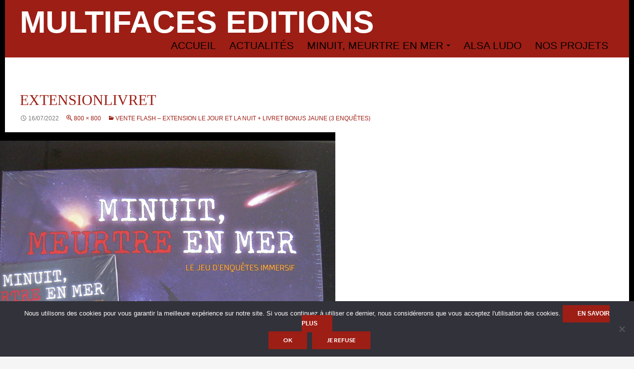

--- FILE ---
content_type: text/html; charset=UTF-8
request_url: https://www.multifaces-editions.com/?attachment_id=8402
body_size: 13521
content:
<!DOCTYPE html>
<!--[if IE 7]>
<html class="ie ie7" dir="ltr" lang="fr-FR" prefix="og: https://ogp.me/ns#">
<![endif]-->
<!--[if IE 8]>
<html class="ie ie8" dir="ltr" lang="fr-FR" prefix="og: https://ogp.me/ns#">
<![endif]-->
<!--[if !(IE 7) & !(IE 8)]><!-->
<html dir="ltr" lang="fr-FR" prefix="og: https://ogp.me/ns#">
<!--<![endif]-->
<head>
	<meta charset="UTF-8">
	<meta name="viewport" content="width=device-width, initial-scale=1.0">
	
	<link rel="profile" href="https://gmpg.org/xfn/11">
	<link rel="pingback" href="https://www.multifaces-editions.com/xmlrpc.php">
	<!--[if lt IE 9]>
	<script src="https://www.multifaces-editions.com/wp-content/themes/twentyfourteen/js/html5.js?ver=3.7.0"></script>
	<![endif]-->
		<style>img:is([sizes="auto" i], [sizes^="auto," i]) { contain-intrinsic-size: 3000px 1500px }</style>
	
		<!-- All in One SEO 4.9.3 - aioseo.com -->
		<title>EXtensionlivret | MULTIFACES EDITIONS</title>
	<meta name="robots" content="max-image-preview:large" />
	<meta name="author" content="Carole Schnitzler"/>
	<meta name="google-site-verification" content="52NKtuD5xMK9YRUfCBKn7y0FqUnzAUiQwOqLENf_l4Y" />
	<link rel="canonical" href="https://www.multifaces-editions.com/?attachment_id=8402" />
	<meta name="generator" content="All in One SEO (AIOSEO) 4.9.3" />
		<meta property="og:locale" content="fr_FR" />
		<meta property="og:site_name" content="MULTIFACES EDITIONS | Editeur de jeux de société" />
		<meta property="og:type" content="article" />
		<meta property="og:title" content="EXtensionlivret | MULTIFACES EDITIONS" />
		<meta property="og:url" content="https://www.multifaces-editions.com/?attachment_id=8402" />
		<meta property="article:published_time" content="2022-07-16T08:59:00+00:00" />
		<meta property="article:modified_time" content="2022-07-16T08:59:00+00:00" />
		<meta property="article:publisher" content="https://www.facebook.com/MultifacesEditions" />
		<meta name="twitter:card" content="summary" />
		<meta name="twitter:site" content="@Multifaces_Ed" />
		<meta name="twitter:title" content="EXtensionlivret | MULTIFACES EDITIONS" />
		<meta name="twitter:creator" content="@Multifaces_Ed" />
		<script type="application/ld+json" class="aioseo-schema">
			{"@context":"https:\/\/schema.org","@graph":[{"@type":"BreadcrumbList","@id":"https:\/\/www.multifaces-editions.com\/?attachment_id=8402#breadcrumblist","itemListElement":[{"@type":"ListItem","@id":"https:\/\/www.multifaces-editions.com#listItem","position":1,"name":"Accueil","item":"https:\/\/www.multifaces-editions.com","nextItem":{"@type":"ListItem","@id":"https:\/\/www.multifaces-editions.com\/?attachment_id=8402#listItem","name":"EXtensionlivret"}},{"@type":"ListItem","@id":"https:\/\/www.multifaces-editions.com\/?attachment_id=8402#listItem","position":2,"name":"EXtensionlivret","previousItem":{"@type":"ListItem","@id":"https:\/\/www.multifaces-editions.com#listItem","name":"Accueil"}}]},{"@type":"ItemPage","@id":"https:\/\/www.multifaces-editions.com\/?attachment_id=8402#itempage","url":"https:\/\/www.multifaces-editions.com\/?attachment_id=8402","name":"EXtensionlivret | MULTIFACES EDITIONS","inLanguage":"fr-FR","isPartOf":{"@id":"https:\/\/www.multifaces-editions.com\/#website"},"breadcrumb":{"@id":"https:\/\/www.multifaces-editions.com\/?attachment_id=8402#breadcrumblist"},"author":{"@id":"https:\/\/www.multifaces-editions.com\/author\/admin1\/#author"},"creator":{"@id":"https:\/\/www.multifaces-editions.com\/author\/admin1\/#author"},"datePublished":"2022-07-16T10:59:00+02:00","dateModified":"2022-07-16T10:59:00+02:00"},{"@type":"Organization","@id":"https:\/\/www.multifaces-editions.com\/#organization","name":"MULTIFACES EDITIONS","description":"Editeur de jeux de soci\u00e9t\u00e9","url":"https:\/\/www.multifaces-editions.com\/","telephone":"+33388759942","logo":{"@type":"ImageObject","url":"https:\/\/www.multifaces-editions.com\/wp-content\/uploads\/2014\/09\/MultifacesEd_logoROUGE.png","@id":"https:\/\/www.multifaces-editions.com\/?attachment_id=8402\/#organizationLogo","width":739,"height":719},"image":{"@id":"https:\/\/www.multifaces-editions.com\/?attachment_id=8402\/#organizationLogo"},"sameAs":["https:\/\/www.facebook.com\/MultifacesEditions","https:\/\/twitter.com\/Multifaces_Ed","https:\/\/www.instagram.com\/multifaces.editions\/"]},{"@type":"Person","@id":"https:\/\/www.multifaces-editions.com\/author\/admin1\/#author","url":"https:\/\/www.multifaces-editions.com\/author\/admin1\/","name":"Carole Schnitzler","image":{"@type":"ImageObject","@id":"https:\/\/www.multifaces-editions.com\/?attachment_id=8402#authorImage","url":"https:\/\/secure.gravatar.com\/avatar\/e64d77c853b8c6f4f52bcbf77b13756541a364936ab086d6a744f73f3f27a492?s=96&d=mm&r=g","width":96,"height":96,"caption":"Carole Schnitzler"}},{"@type":"WebSite","@id":"https:\/\/www.multifaces-editions.com\/#website","url":"https:\/\/www.multifaces-editions.com\/","name":"MULTIFACES EDITIONS","description":"Editeur de jeux de soci\u00e9t\u00e9","inLanguage":"fr-FR","publisher":{"@id":"https:\/\/www.multifaces-editions.com\/#organization"}}]}
		</script>
		<!-- All in One SEO -->

<link rel='dns-prefetch' href='//secure.gravatar.com' />
<link rel='dns-prefetch' href='//stats.wp.com' />
<link rel='dns-prefetch' href='//v0.wordpress.com' />
<link rel='preconnect' href='//c0.wp.com' />
<link rel="alternate" type="application/rss+xml" title="MULTIFACES EDITIONS &raquo; Flux" href="https://www.multifaces-editions.com/feed/" />
<link rel="alternate" type="application/rss+xml" title="MULTIFACES EDITIONS &raquo; Flux des commentaires" href="https://www.multifaces-editions.com/comments/feed/" />
<script>
window._wpemojiSettings = {"baseUrl":"https:\/\/s.w.org\/images\/core\/emoji\/16.0.1\/72x72\/","ext":".png","svgUrl":"https:\/\/s.w.org\/images\/core\/emoji\/16.0.1\/svg\/","svgExt":".svg","source":{"concatemoji":"https:\/\/www.multifaces-editions.com\/wp-includes\/js\/wp-emoji-release.min.js"}};
/*! This file is auto-generated */
!function(s,n){var o,i,e;function c(e){try{var t={supportTests:e,timestamp:(new Date).valueOf()};sessionStorage.setItem(o,JSON.stringify(t))}catch(e){}}function p(e,t,n){e.clearRect(0,0,e.canvas.width,e.canvas.height),e.fillText(t,0,0);var t=new Uint32Array(e.getImageData(0,0,e.canvas.width,e.canvas.height).data),a=(e.clearRect(0,0,e.canvas.width,e.canvas.height),e.fillText(n,0,0),new Uint32Array(e.getImageData(0,0,e.canvas.width,e.canvas.height).data));return t.every(function(e,t){return e===a[t]})}function u(e,t){e.clearRect(0,0,e.canvas.width,e.canvas.height),e.fillText(t,0,0);for(var n=e.getImageData(16,16,1,1),a=0;a<n.data.length;a++)if(0!==n.data[a])return!1;return!0}function f(e,t,n,a){switch(t){case"flag":return n(e,"\ud83c\udff3\ufe0f\u200d\u26a7\ufe0f","\ud83c\udff3\ufe0f\u200b\u26a7\ufe0f")?!1:!n(e,"\ud83c\udde8\ud83c\uddf6","\ud83c\udde8\u200b\ud83c\uddf6")&&!n(e,"\ud83c\udff4\udb40\udc67\udb40\udc62\udb40\udc65\udb40\udc6e\udb40\udc67\udb40\udc7f","\ud83c\udff4\u200b\udb40\udc67\u200b\udb40\udc62\u200b\udb40\udc65\u200b\udb40\udc6e\u200b\udb40\udc67\u200b\udb40\udc7f");case"emoji":return!a(e,"\ud83e\udedf")}return!1}function g(e,t,n,a){var r="undefined"!=typeof WorkerGlobalScope&&self instanceof WorkerGlobalScope?new OffscreenCanvas(300,150):s.createElement("canvas"),o=r.getContext("2d",{willReadFrequently:!0}),i=(o.textBaseline="top",o.font="600 32px Arial",{});return e.forEach(function(e){i[e]=t(o,e,n,a)}),i}function t(e){var t=s.createElement("script");t.src=e,t.defer=!0,s.head.appendChild(t)}"undefined"!=typeof Promise&&(o="wpEmojiSettingsSupports",i=["flag","emoji"],n.supports={everything:!0,everythingExceptFlag:!0},e=new Promise(function(e){s.addEventListener("DOMContentLoaded",e,{once:!0})}),new Promise(function(t){var n=function(){try{var e=JSON.parse(sessionStorage.getItem(o));if("object"==typeof e&&"number"==typeof e.timestamp&&(new Date).valueOf()<e.timestamp+604800&&"object"==typeof e.supportTests)return e.supportTests}catch(e){}return null}();if(!n){if("undefined"!=typeof Worker&&"undefined"!=typeof OffscreenCanvas&&"undefined"!=typeof URL&&URL.createObjectURL&&"undefined"!=typeof Blob)try{var e="postMessage("+g.toString()+"("+[JSON.stringify(i),f.toString(),p.toString(),u.toString()].join(",")+"));",a=new Blob([e],{type:"text/javascript"}),r=new Worker(URL.createObjectURL(a),{name:"wpTestEmojiSupports"});return void(r.onmessage=function(e){c(n=e.data),r.terminate(),t(n)})}catch(e){}c(n=g(i,f,p,u))}t(n)}).then(function(e){for(var t in e)n.supports[t]=e[t],n.supports.everything=n.supports.everything&&n.supports[t],"flag"!==t&&(n.supports.everythingExceptFlag=n.supports.everythingExceptFlag&&n.supports[t]);n.supports.everythingExceptFlag=n.supports.everythingExceptFlag&&!n.supports.flag,n.DOMReady=!1,n.readyCallback=function(){n.DOMReady=!0}}).then(function(){return e}).then(function(){var e;n.supports.everything||(n.readyCallback(),(e=n.source||{}).concatemoji?t(e.concatemoji):e.wpemoji&&e.twemoji&&(t(e.twemoji),t(e.wpemoji)))}))}((window,document),window._wpemojiSettings);
</script>
<link rel='stylesheet' id='twentyfourteen-jetpack-css' href='https://c0.wp.com/p/jetpack/15.4/modules/theme-tools/compat/twentyfourteen.css' media='all' />
<style id='wp-emoji-styles-inline-css'>

	img.wp-smiley, img.emoji {
		display: inline !important;
		border: none !important;
		box-shadow: none !important;
		height: 1em !important;
		width: 1em !important;
		margin: 0 0.07em !important;
		vertical-align: -0.1em !important;
		background: none !important;
		padding: 0 !important;
	}
</style>
<link rel='stylesheet' id='wp-block-library-css' href='https://c0.wp.com/c/6.8.3/wp-includes/css/dist/block-library/style.min.css' media='all' />
<style id='wp-block-library-theme-inline-css'>
.wp-block-audio :where(figcaption){color:#555;font-size:13px;text-align:center}.is-dark-theme .wp-block-audio :where(figcaption){color:#ffffffa6}.wp-block-audio{margin:0 0 1em}.wp-block-code{border:1px solid #ccc;border-radius:4px;font-family:Menlo,Consolas,monaco,monospace;padding:.8em 1em}.wp-block-embed :where(figcaption){color:#555;font-size:13px;text-align:center}.is-dark-theme .wp-block-embed :where(figcaption){color:#ffffffa6}.wp-block-embed{margin:0 0 1em}.blocks-gallery-caption{color:#555;font-size:13px;text-align:center}.is-dark-theme .blocks-gallery-caption{color:#ffffffa6}:root :where(.wp-block-image figcaption){color:#555;font-size:13px;text-align:center}.is-dark-theme :root :where(.wp-block-image figcaption){color:#ffffffa6}.wp-block-image{margin:0 0 1em}.wp-block-pullquote{border-bottom:4px solid;border-top:4px solid;color:currentColor;margin-bottom:1.75em}.wp-block-pullquote cite,.wp-block-pullquote footer,.wp-block-pullquote__citation{color:currentColor;font-size:.8125em;font-style:normal;text-transform:uppercase}.wp-block-quote{border-left:.25em solid;margin:0 0 1.75em;padding-left:1em}.wp-block-quote cite,.wp-block-quote footer{color:currentColor;font-size:.8125em;font-style:normal;position:relative}.wp-block-quote:where(.has-text-align-right){border-left:none;border-right:.25em solid;padding-left:0;padding-right:1em}.wp-block-quote:where(.has-text-align-center){border:none;padding-left:0}.wp-block-quote.is-large,.wp-block-quote.is-style-large,.wp-block-quote:where(.is-style-plain){border:none}.wp-block-search .wp-block-search__label{font-weight:700}.wp-block-search__button{border:1px solid #ccc;padding:.375em .625em}:where(.wp-block-group.has-background){padding:1.25em 2.375em}.wp-block-separator.has-css-opacity{opacity:.4}.wp-block-separator{border:none;border-bottom:2px solid;margin-left:auto;margin-right:auto}.wp-block-separator.has-alpha-channel-opacity{opacity:1}.wp-block-separator:not(.is-style-wide):not(.is-style-dots){width:100px}.wp-block-separator.has-background:not(.is-style-dots){border-bottom:none;height:1px}.wp-block-separator.has-background:not(.is-style-wide):not(.is-style-dots){height:2px}.wp-block-table{margin:0 0 1em}.wp-block-table td,.wp-block-table th{word-break:normal}.wp-block-table :where(figcaption){color:#555;font-size:13px;text-align:center}.is-dark-theme .wp-block-table :where(figcaption){color:#ffffffa6}.wp-block-video :where(figcaption){color:#555;font-size:13px;text-align:center}.is-dark-theme .wp-block-video :where(figcaption){color:#ffffffa6}.wp-block-video{margin:0 0 1em}:root :where(.wp-block-template-part.has-background){margin-bottom:0;margin-top:0;padding:1.25em 2.375em}
</style>
<style id='classic-theme-styles-inline-css'>
/*! This file is auto-generated */
.wp-block-button__link{color:#fff;background-color:#32373c;border-radius:9999px;box-shadow:none;text-decoration:none;padding:calc(.667em + 2px) calc(1.333em + 2px);font-size:1.125em}.wp-block-file__button{background:#32373c;color:#fff;text-decoration:none}
</style>
<link rel='stylesheet' id='aioseo/css/src/vue/standalone/blocks/table-of-contents/global.scss-css' href='https://www.multifaces-editions.com/wp-content/plugins/all-in-one-seo-pack/dist/Lite/assets/css/table-of-contents/global.e90f6d47.css' media='all' />
<link rel='stylesheet' id='mediaelement-css' href='https://c0.wp.com/c/6.8.3/wp-includes/js/mediaelement/mediaelementplayer-legacy.min.css' media='all' />
<link rel='stylesheet' id='wp-mediaelement-css' href='https://c0.wp.com/c/6.8.3/wp-includes/js/mediaelement/wp-mediaelement.min.css' media='all' />
<style id='jetpack-sharing-buttons-style-inline-css'>
.jetpack-sharing-buttons__services-list{display:flex;flex-direction:row;flex-wrap:wrap;gap:0;list-style-type:none;margin:5px;padding:0}.jetpack-sharing-buttons__services-list.has-small-icon-size{font-size:12px}.jetpack-sharing-buttons__services-list.has-normal-icon-size{font-size:16px}.jetpack-sharing-buttons__services-list.has-large-icon-size{font-size:24px}.jetpack-sharing-buttons__services-list.has-huge-icon-size{font-size:36px}@media print{.jetpack-sharing-buttons__services-list{display:none!important}}.editor-styles-wrapper .wp-block-jetpack-sharing-buttons{gap:0;padding-inline-start:0}ul.jetpack-sharing-buttons__services-list.has-background{padding:1.25em 2.375em}
</style>
<style id='global-styles-inline-css'>
:root{--wp--preset--aspect-ratio--square: 1;--wp--preset--aspect-ratio--4-3: 4/3;--wp--preset--aspect-ratio--3-4: 3/4;--wp--preset--aspect-ratio--3-2: 3/2;--wp--preset--aspect-ratio--2-3: 2/3;--wp--preset--aspect-ratio--16-9: 16/9;--wp--preset--aspect-ratio--9-16: 9/16;--wp--preset--color--black: #000000;--wp--preset--color--cyan-bluish-gray: #abb8c3;--wp--preset--color--white: #fff;--wp--preset--color--pale-pink: #f78da7;--wp--preset--color--vivid-red: #cf2e2e;--wp--preset--color--luminous-vivid-orange: #ff6900;--wp--preset--color--luminous-vivid-amber: #fcb900;--wp--preset--color--light-green-cyan: #7bdcb5;--wp--preset--color--vivid-green-cyan: #00d084;--wp--preset--color--pale-cyan-blue: #8ed1fc;--wp--preset--color--vivid-cyan-blue: #0693e3;--wp--preset--color--vivid-purple: #9b51e0;--wp--preset--color--green: #9d1e15;--wp--preset--color--dark-gray: #2b2b2b;--wp--preset--color--medium-gray: #767676;--wp--preset--color--light-gray: #f5f5f5;--wp--preset--gradient--vivid-cyan-blue-to-vivid-purple: linear-gradient(135deg,rgba(6,147,227,1) 0%,rgb(155,81,224) 100%);--wp--preset--gradient--light-green-cyan-to-vivid-green-cyan: linear-gradient(135deg,rgb(122,220,180) 0%,rgb(0,208,130) 100%);--wp--preset--gradient--luminous-vivid-amber-to-luminous-vivid-orange: linear-gradient(135deg,rgba(252,185,0,1) 0%,rgba(255,105,0,1) 100%);--wp--preset--gradient--luminous-vivid-orange-to-vivid-red: linear-gradient(135deg,rgba(255,105,0,1) 0%,rgb(207,46,46) 100%);--wp--preset--gradient--very-light-gray-to-cyan-bluish-gray: linear-gradient(135deg,rgb(238,238,238) 0%,rgb(169,184,195) 100%);--wp--preset--gradient--cool-to-warm-spectrum: linear-gradient(135deg,rgb(74,234,220) 0%,rgb(151,120,209) 20%,rgb(207,42,186) 40%,rgb(238,44,130) 60%,rgb(251,105,98) 80%,rgb(254,248,76) 100%);--wp--preset--gradient--blush-light-purple: linear-gradient(135deg,rgb(255,206,236) 0%,rgb(152,150,240) 100%);--wp--preset--gradient--blush-bordeaux: linear-gradient(135deg,rgb(254,205,165) 0%,rgb(254,45,45) 50%,rgb(107,0,62) 100%);--wp--preset--gradient--luminous-dusk: linear-gradient(135deg,rgb(255,203,112) 0%,rgb(199,81,192) 50%,rgb(65,88,208) 100%);--wp--preset--gradient--pale-ocean: linear-gradient(135deg,rgb(255,245,203) 0%,rgb(182,227,212) 50%,rgb(51,167,181) 100%);--wp--preset--gradient--electric-grass: linear-gradient(135deg,rgb(202,248,128) 0%,rgb(113,206,126) 100%);--wp--preset--gradient--midnight: linear-gradient(135deg,rgb(2,3,129) 0%,rgb(40,116,252) 100%);--wp--preset--font-size--small: 13px;--wp--preset--font-size--medium: 20px;--wp--preset--font-size--large: 36px;--wp--preset--font-size--x-large: 42px;--wp--preset--spacing--20: 0.44rem;--wp--preset--spacing--30: 0.67rem;--wp--preset--spacing--40: 1rem;--wp--preset--spacing--50: 1.5rem;--wp--preset--spacing--60: 2.25rem;--wp--preset--spacing--70: 3.38rem;--wp--preset--spacing--80: 5.06rem;--wp--preset--shadow--natural: 6px 6px 9px rgba(0, 0, 0, 0.2);--wp--preset--shadow--deep: 12px 12px 50px rgba(0, 0, 0, 0.4);--wp--preset--shadow--sharp: 6px 6px 0px rgba(0, 0, 0, 0.2);--wp--preset--shadow--outlined: 6px 6px 0px -3px rgba(255, 255, 255, 1), 6px 6px rgba(0, 0, 0, 1);--wp--preset--shadow--crisp: 6px 6px 0px rgba(0, 0, 0, 1);}:where(.is-layout-flex){gap: 0.5em;}:where(.is-layout-grid){gap: 0.5em;}body .is-layout-flex{display: flex;}.is-layout-flex{flex-wrap: wrap;align-items: center;}.is-layout-flex > :is(*, div){margin: 0;}body .is-layout-grid{display: grid;}.is-layout-grid > :is(*, div){margin: 0;}:where(.wp-block-columns.is-layout-flex){gap: 2em;}:where(.wp-block-columns.is-layout-grid){gap: 2em;}:where(.wp-block-post-template.is-layout-flex){gap: 1.25em;}:where(.wp-block-post-template.is-layout-grid){gap: 1.25em;}.has-black-color{color: var(--wp--preset--color--black) !important;}.has-cyan-bluish-gray-color{color: var(--wp--preset--color--cyan-bluish-gray) !important;}.has-white-color{color: var(--wp--preset--color--white) !important;}.has-pale-pink-color{color: var(--wp--preset--color--pale-pink) !important;}.has-vivid-red-color{color: var(--wp--preset--color--vivid-red) !important;}.has-luminous-vivid-orange-color{color: var(--wp--preset--color--luminous-vivid-orange) !important;}.has-luminous-vivid-amber-color{color: var(--wp--preset--color--luminous-vivid-amber) !important;}.has-light-green-cyan-color{color: var(--wp--preset--color--light-green-cyan) !important;}.has-vivid-green-cyan-color{color: var(--wp--preset--color--vivid-green-cyan) !important;}.has-pale-cyan-blue-color{color: var(--wp--preset--color--pale-cyan-blue) !important;}.has-vivid-cyan-blue-color{color: var(--wp--preset--color--vivid-cyan-blue) !important;}.has-vivid-purple-color{color: var(--wp--preset--color--vivid-purple) !important;}.has-black-background-color{background-color: var(--wp--preset--color--black) !important;}.has-cyan-bluish-gray-background-color{background-color: var(--wp--preset--color--cyan-bluish-gray) !important;}.has-white-background-color{background-color: var(--wp--preset--color--white) !important;}.has-pale-pink-background-color{background-color: var(--wp--preset--color--pale-pink) !important;}.has-vivid-red-background-color{background-color: var(--wp--preset--color--vivid-red) !important;}.has-luminous-vivid-orange-background-color{background-color: var(--wp--preset--color--luminous-vivid-orange) !important;}.has-luminous-vivid-amber-background-color{background-color: var(--wp--preset--color--luminous-vivid-amber) !important;}.has-light-green-cyan-background-color{background-color: var(--wp--preset--color--light-green-cyan) !important;}.has-vivid-green-cyan-background-color{background-color: var(--wp--preset--color--vivid-green-cyan) !important;}.has-pale-cyan-blue-background-color{background-color: var(--wp--preset--color--pale-cyan-blue) !important;}.has-vivid-cyan-blue-background-color{background-color: var(--wp--preset--color--vivid-cyan-blue) !important;}.has-vivid-purple-background-color{background-color: var(--wp--preset--color--vivid-purple) !important;}.has-black-border-color{border-color: var(--wp--preset--color--black) !important;}.has-cyan-bluish-gray-border-color{border-color: var(--wp--preset--color--cyan-bluish-gray) !important;}.has-white-border-color{border-color: var(--wp--preset--color--white) !important;}.has-pale-pink-border-color{border-color: var(--wp--preset--color--pale-pink) !important;}.has-vivid-red-border-color{border-color: var(--wp--preset--color--vivid-red) !important;}.has-luminous-vivid-orange-border-color{border-color: var(--wp--preset--color--luminous-vivid-orange) !important;}.has-luminous-vivid-amber-border-color{border-color: var(--wp--preset--color--luminous-vivid-amber) !important;}.has-light-green-cyan-border-color{border-color: var(--wp--preset--color--light-green-cyan) !important;}.has-vivid-green-cyan-border-color{border-color: var(--wp--preset--color--vivid-green-cyan) !important;}.has-pale-cyan-blue-border-color{border-color: var(--wp--preset--color--pale-cyan-blue) !important;}.has-vivid-cyan-blue-border-color{border-color: var(--wp--preset--color--vivid-cyan-blue) !important;}.has-vivid-purple-border-color{border-color: var(--wp--preset--color--vivid-purple) !important;}.has-vivid-cyan-blue-to-vivid-purple-gradient-background{background: var(--wp--preset--gradient--vivid-cyan-blue-to-vivid-purple) !important;}.has-light-green-cyan-to-vivid-green-cyan-gradient-background{background: var(--wp--preset--gradient--light-green-cyan-to-vivid-green-cyan) !important;}.has-luminous-vivid-amber-to-luminous-vivid-orange-gradient-background{background: var(--wp--preset--gradient--luminous-vivid-amber-to-luminous-vivid-orange) !important;}.has-luminous-vivid-orange-to-vivid-red-gradient-background{background: var(--wp--preset--gradient--luminous-vivid-orange-to-vivid-red) !important;}.has-very-light-gray-to-cyan-bluish-gray-gradient-background{background: var(--wp--preset--gradient--very-light-gray-to-cyan-bluish-gray) !important;}.has-cool-to-warm-spectrum-gradient-background{background: var(--wp--preset--gradient--cool-to-warm-spectrum) !important;}.has-blush-light-purple-gradient-background{background: var(--wp--preset--gradient--blush-light-purple) !important;}.has-blush-bordeaux-gradient-background{background: var(--wp--preset--gradient--blush-bordeaux) !important;}.has-luminous-dusk-gradient-background{background: var(--wp--preset--gradient--luminous-dusk) !important;}.has-pale-ocean-gradient-background{background: var(--wp--preset--gradient--pale-ocean) !important;}.has-electric-grass-gradient-background{background: var(--wp--preset--gradient--electric-grass) !important;}.has-midnight-gradient-background{background: var(--wp--preset--gradient--midnight) !important;}.has-small-font-size{font-size: var(--wp--preset--font-size--small) !important;}.has-medium-font-size{font-size: var(--wp--preset--font-size--medium) !important;}.has-large-font-size{font-size: var(--wp--preset--font-size--large) !important;}.has-x-large-font-size{font-size: var(--wp--preset--font-size--x-large) !important;}
:where(.wp-block-post-template.is-layout-flex){gap: 1.25em;}:where(.wp-block-post-template.is-layout-grid){gap: 1.25em;}
:where(.wp-block-columns.is-layout-flex){gap: 2em;}:where(.wp-block-columns.is-layout-grid){gap: 2em;}
:root :where(.wp-block-pullquote){font-size: 1.5em;line-height: 1.6;}
</style>
<link rel='stylesheet' id='cookie-notice-front-css' href='https://www.multifaces-editions.com/wp-content/plugins/cookie-notice/css/front.min.css' media='all' />
<link rel='stylesheet' id='woocommerce-layout-css' href='https://c0.wp.com/p/woocommerce/10.4.3/assets/css/woocommerce-layout.css' media='all' />
<style id='woocommerce-layout-inline-css'>

	.infinite-scroll .woocommerce-pagination {
		display: none;
	}
</style>
<link rel='stylesheet' id='woocommerce-smallscreen-css' href='https://c0.wp.com/p/woocommerce/10.4.3/assets/css/woocommerce-smallscreen.css' media='only screen and (max-width: 768px)' />
<link rel='stylesheet' id='woocommerce-general-css' href='https://c0.wp.com/p/woocommerce/10.4.3/assets/css/woocommerce.css' media='all' />
<style id='woocommerce-inline-inline-css'>
.woocommerce form .form-row .required { visibility: visible; }
</style>
<link rel='stylesheet' id='twentyfourteen-lato-css' href='https://www.multifaces-editions.com/wp-content/themes/twentyfourteen/fonts/font-lato.css' media='all' />
<link rel='stylesheet' id='genericons-css' href='https://c0.wp.com/p/jetpack/15.4/_inc/genericons/genericons/genericons.css' media='all' />
<link rel='stylesheet' id='twentyfourteen-style-css' href='https://www.multifaces-editions.com/wp-content/themes/twentyfourteen-child/style.css' media='all' />
<link rel='stylesheet' id='twentyfourteen-block-style-css' href='https://www.multifaces-editions.com/wp-content/themes/twentyfourteen/css/blocks.css' media='all' />
<!--[if lt IE 9]>
<link rel='stylesheet' id='twentyfourteen-ie-css' href='https://www.multifaces-editions.com/wp-content/themes/twentyfourteen/css/ie.css' media='all' />
<![endif]-->
<link rel='stylesheet' id='jetpack-subscriptions-css' href='https://c0.wp.com/p/jetpack/15.4/_inc/build/subscriptions/subscriptions.min.css' media='all' />
<link rel='stylesheet' id='ngg_trigger_buttons-css' href='https://www.multifaces-editions.com/wp-content/plugins/nextgen-gallery/static/GalleryDisplay/trigger_buttons.css' media='all' />
<link rel='stylesheet' id='fancybox-0-css' href='https://www.multifaces-editions.com/wp-content/plugins/nextgen-gallery/static/Lightbox/fancybox/jquery.fancybox-1.3.4.css' media='all' />
<link rel='stylesheet' id='fontawesome_v4_shim_style-css' href='https://www.multifaces-editions.com/wp-content/plugins/nextgen-gallery/static/FontAwesome/css/v4-shims.min.css' media='all' />
<link rel='stylesheet' id='fontawesome-css' href='https://www.multifaces-editions.com/wp-content/plugins/nextgen-gallery/static/FontAwesome/css/all.min.css' media='all' />
<link rel='stylesheet' id='ngg_basic_slideshow_style-css' href='https://www.multifaces-editions.com/wp-content/plugins/nextgen-gallery/static/Slideshow/ngg_basic_slideshow.css' media='all' />
<link rel='stylesheet' id='ngg_slick_slideshow_style-css' href='https://www.multifaces-editions.com/wp-content/plugins/nextgen-gallery/static/Slideshow/slick/slick.css' media='all' />
<link rel='stylesheet' id='ngg_slick_slideshow_theme-css' href='https://www.multifaces-editions.com/wp-content/plugins/nextgen-gallery/static/Slideshow/slick/slick-theme.css' media='all' />
<link rel='stylesheet' id='nextgen_widgets_style-css' href='https://www.multifaces-editions.com/wp-content/plugins/nextgen-gallery/static/Widget/display.css' media='all' />
<link rel='stylesheet' id='nextgen_basic_slideshow_style-css' href='https://www.multifaces-editions.com/wp-content/plugins/nextgen-gallery/static/Slideshow/ngg_basic_slideshow.css' media='all' />
<script src="https://c0.wp.com/c/6.8.3/wp-includes/js/jquery/jquery.min.js" id="jquery-core-js"></script>
<script src="https://c0.wp.com/c/6.8.3/wp-includes/js/jquery/jquery-migrate.min.js" id="jquery-migrate-js"></script>
<script src="https://c0.wp.com/p/woocommerce/10.4.3/assets/js/jquery-blockui/jquery.blockUI.min.js" id="wc-jquery-blockui-js" defer data-wp-strategy="defer"></script>
<script id="wc-add-to-cart-js-extra">
var wc_add_to_cart_params = {"ajax_url":"\/wp-admin\/admin-ajax.php","wc_ajax_url":"\/?wc-ajax=%%endpoint%%","i18n_view_cart":"Voir le panier","cart_url":"https:\/\/www.multifaces-editions.com\/cart\/","is_cart":"","cart_redirect_after_add":"yes"};
</script>
<script src="https://c0.wp.com/p/woocommerce/10.4.3/assets/js/frontend/add-to-cart.min.js" id="wc-add-to-cart-js" defer data-wp-strategy="defer"></script>
<script src="https://c0.wp.com/p/woocommerce/10.4.3/assets/js/js-cookie/js.cookie.min.js" id="wc-js-cookie-js" defer data-wp-strategy="defer"></script>
<script id="woocommerce-js-extra">
var woocommerce_params = {"ajax_url":"\/wp-admin\/admin-ajax.php","wc_ajax_url":"\/?wc-ajax=%%endpoint%%","i18n_password_show":"Afficher le mot de passe","i18n_password_hide":"Masquer le mot de passe"};
</script>
<script src="https://c0.wp.com/p/woocommerce/10.4.3/assets/js/frontend/woocommerce.min.js" id="woocommerce-js" defer data-wp-strategy="defer"></script>
<script src="https://www.multifaces-editions.com/wp-content/themes/twentyfourteen/js/keyboard-image-navigation.js" id="twentyfourteen-keyboard-image-navigation-js"></script>
<script src="https://www.multifaces-editions.com/wp-content/themes/twentyfourteen/js/functions.js" id="twentyfourteen-script-js" defer data-wp-strategy="defer"></script>
<script id="photocrati_ajax-js-extra">
var photocrati_ajax = {"url":"https:\/\/www.multifaces-editions.com\/index.php?photocrati_ajax=1","rest_url":"https:\/\/www.multifaces-editions.com\/wp-json\/","wp_home_url":"https:\/\/www.multifaces-editions.com","wp_site_url":"https:\/\/www.multifaces-editions.com","wp_root_url":"https:\/\/www.multifaces-editions.com","wp_plugins_url":"https:\/\/www.multifaces-editions.com\/wp-content\/plugins","wp_content_url":"https:\/\/www.multifaces-editions.com\/wp-content","wp_includes_url":"https:\/\/www.multifaces-editions.com\/wp-includes\/","ngg_param_slug":"nggallery","rest_nonce":"dfd85a756c"};
</script>
<script src="https://www.multifaces-editions.com/wp-content/plugins/nextgen-gallery/static/Legacy/ajax.min.js" id="photocrati_ajax-js"></script>
<script src="https://www.multifaces-editions.com/wp-content/plugins/nextgen-gallery/static/FontAwesome/js/v4-shims.min.js" id="fontawesome_v4_shim-js"></script>
<script defer crossorigin="anonymous" data-auto-replace-svg="false" data-keep-original-source="false" data-search-pseudo-elements src="https://www.multifaces-editions.com/wp-content/plugins/nextgen-gallery/static/FontAwesome/js/all.min.js" id="fontawesome-js"></script>
<script src="https://www.multifaces-editions.com/wp-content/plugins/nextgen-gallery/static/Slideshow/slick/slick-1.8.0-modded.js" id="ngg_slick-js"></script>
<link rel="https://api.w.org/" href="https://www.multifaces-editions.com/wp-json/" /><link rel="alternate" title="JSON" type="application/json" href="https://www.multifaces-editions.com/wp-json/wp/v2/media/8402" /><link rel="EditURI" type="application/rsd+xml" title="RSD" href="https://www.multifaces-editions.com/xmlrpc.php?rsd" />
<meta name="generator" content="WordPress 6.8.3" />
<meta name="generator" content="WooCommerce 10.4.3" />
<link rel='shortlink' href='https://wp.me/a5h9Il-2bw' />
<link rel="alternate" title="oEmbed (JSON)" type="application/json+oembed" href="https://www.multifaces-editions.com/wp-json/oembed/1.0/embed?url=https%3A%2F%2Fwww.multifaces-editions.com%2F%3Fattachment_id%3D8402" />
<link rel="alternate" title="oEmbed (XML)" type="text/xml+oembed" href="https://www.multifaces-editions.com/wp-json/oembed/1.0/embed?url=https%3A%2F%2Fwww.multifaces-editions.com%2F%3Fattachment_id%3D8402&#038;format=xml" />
<style id="fourteen-colors" type="text/css">
		/* Custom accent color. */
		button,
		.button,
		.contributor-posts-link,
		input[type="button"],
		input[type="reset"],
		input[type="submit"],
		.search-toggle,
		.hentry .mejs-controls .mejs-time-rail .mejs-time-current,
		.widget .mejs-controls .mejs-time-rail .mejs-time-current,
		.hentry .mejs-overlay:hover .mejs-overlay-button,
		.widget .mejs-overlay:hover .mejs-overlay-button,
		.widget button,
		.widget .button,
		.widget input[type="button"],
		.widget input[type="reset"],
		.widget input[type="submit"],
		.widget_calendar tbody a,
		.content-sidebar .widget input[type="button"],
		.content-sidebar .widget input[type="reset"],
		.content-sidebar .widget input[type="submit"],
		.slider-control-paging .slider-active:before,
		.slider-control-paging .slider-active:hover:before,
		.slider-direction-nav a:hover,
		.ie8 .primary-navigation ul ul,
		.ie8 .secondary-navigation ul ul,
		.ie8 .primary-navigation li:hover > a,
		.ie8 .primary-navigation li.focus > a,
		.ie8 .secondary-navigation li:hover > a,
		.ie8 .secondary-navigation li.focus > a,
		.wp-block-file .wp-block-file__button,
		.wp-block-button__link,
		.has-green-background-color {
			background-color: #9d1e15;
		}

		.site-navigation a:hover,
		.is-style-outline .wp-block-button__link:not(.has-text-color),
		.has-green-color {
			color: #9d1e15;
		}

		::-moz-selection {
			background: #9d1e15;
		}

		::selection {
			background: #9d1e15;
		}

		.paging-navigation .page-numbers.current {
			border-color: #9d1e15;
		}

		@media screen and (min-width: 782px) {
			.primary-navigation li:hover > a,
			.primary-navigation li.focus > a,
			.primary-navigation ul ul {
				background-color: #9d1e15;
			}
		}

		@media screen and (min-width: 1008px) {
			.secondary-navigation li:hover > a,
			.secondary-navigation li.focus > a,
			.secondary-navigation ul ul {
				background-color: #9d1e15;
			}
		}
	
			.contributor-posts-link,
			button,
			.button,
			input[type="button"],
			input[type="reset"],
			input[type="submit"],
			.search-toggle:before,
			.hentry .mejs-overlay:hover .mejs-overlay-button,
			.widget .mejs-overlay:hover .mejs-overlay-button,
			.widget button,
			.widget .button,
			.widget input[type="button"],
			.widget input[type="reset"],
			.widget input[type="submit"],
			.widget_calendar tbody a,
			.widget_calendar tbody a:hover,
			.site-footer .widget_calendar tbody a,
			.content-sidebar .widget input[type="button"],
			.content-sidebar .widget input[type="reset"],
			.content-sidebar .widget input[type="submit"],
			button:hover,
			button:focus,
			.button:hover,
			.button:focus,
			.widget a.button:hover,
			.widget a.button:focus,
			.widget a.button:active,
			.content-sidebar .widget a.button,
			.content-sidebar .widget a.button:hover,
			.content-sidebar .widget a.button:focus,
			.content-sidebar .widget a.button:active,
			.contributor-posts-link:hover,
			.contributor-posts-link:active,
			input[type="button"]:hover,
			input[type="button"]:focus,
			input[type="reset"]:hover,
			input[type="reset"]:focus,
			input[type="submit"]:hover,
			input[type="submit"]:focus,
			.slider-direction-nav a:hover:before {
				color: #fff;
			}

			@media screen and (min-width: 782px) {
				.primary-navigation ul ul a,
				.primary-navigation li:hover > a,
				.primary-navigation li.focus > a,
				.primary-navigation ul ul {
					color: #fff;
				}
			}

			@media screen and (min-width: 1008px) {
				.secondary-navigation ul ul a,
				.secondary-navigation li:hover > a,
				.secondary-navigation li.focus > a,
				.secondary-navigation ul ul {
					color: #fff;
				}
			}
		
		/* Generated variants of custom accent color. */
		a,
		.content-sidebar .widget a {
			color: #9d1e15;
		}

		.contributor-posts-link:hover,
		.button:hover,
		.button:focus,
		.slider-control-paging a:hover:before,
		.search-toggle:hover,
		.search-toggle.active,
		.search-box,
		.widget_calendar tbody a:hover,
		button:hover,
		button:focus,
		input[type="button"]:hover,
		input[type="button"]:focus,
		input[type="reset"]:hover,
		input[type="reset"]:focus,
		input[type="submit"]:hover,
		input[type="submit"]:focus,
		.widget button:hover,
		.widget .button:hover,
		.widget button:focus,
		.widget .button:focus,
		.widget input[type="button"]:hover,
		.widget input[type="button"]:focus,
		.widget input[type="reset"]:hover,
		.widget input[type="reset"]:focus,
		.widget input[type="submit"]:hover,
		.widget input[type="submit"]:focus,
		.content-sidebar .widget input[type="button"]:hover,
		.content-sidebar .widget input[type="button"]:focus,
		.content-sidebar .widget input[type="reset"]:hover,
		.content-sidebar .widget input[type="reset"]:focus,
		.content-sidebar .widget input[type="submit"]:hover,
		.content-sidebar .widget input[type="submit"]:focus,
		.ie8 .primary-navigation ul ul a:hover,
		.ie8 .primary-navigation ul ul li.focus > a,
		.ie8 .secondary-navigation ul ul a:hover,
		.ie8 .secondary-navigation ul ul li.focus > a,
		.wp-block-file .wp-block-file__button:hover,
		.wp-block-file .wp-block-file__button:focus,
		.wp-block-button__link:not(.has-text-color):hover,
		.wp-block-button__link:not(.has-text-color):focus,
		.is-style-outline .wp-block-button__link:not(.has-text-color):hover,
		.is-style-outline .wp-block-button__link:not(.has-text-color):focus {
			background-color: #ba3b32;
		}

		.featured-content a:hover,
		.featured-content .entry-title a:hover,
		.widget a:hover,
		.widget-title a:hover,
		.widget_twentyfourteen_ephemera .entry-meta a:hover,
		.hentry .mejs-controls .mejs-button button:hover,
		.widget .mejs-controls .mejs-button button:hover,
		.site-info a:hover,
		.featured-content a:hover,
		.wp-block-latest-comments_comment-meta a:hover,
		.wp-block-latest-comments_comment-meta a:focus {
			color: #ba3b32;
		}

		a:active,
		a:hover,
		.entry-title a:hover,
		.entry-meta a:hover,
		.cat-links a:hover,
		.entry-content .edit-link a:hover,
		.post-navigation a:hover,
		.image-navigation a:hover,
		.comment-author a:hover,
		.comment-list .pingback a:hover,
		.comment-list .trackback a:hover,
		.comment-metadata a:hover,
		.comment-reply-title small a:hover,
		.content-sidebar .widget a:hover,
		.content-sidebar .widget .widget-title a:hover,
		.content-sidebar .widget_twentyfourteen_ephemera .entry-meta a:hover {
			color: #ba3b32;
		}

		.page-links a:hover,
		.paging-navigation a:hover {
			border-color: #ba3b32;
		}

		.entry-meta .tag-links a:hover:before {
			border-right-color: #ba3b32;
		}

		.page-links a:hover,
		.entry-meta .tag-links a:hover {
			background-color: #ba3b32;
		}

		@media screen and (min-width: 782px) {
			.primary-navigation ul ul a:hover,
			.primary-navigation ul ul li.focus > a {
				background-color: #ba3b32;
			}
		}

		@media screen and (min-width: 1008px) {
			.secondary-navigation ul ul a:hover,
			.secondary-navigation ul ul li.focus > a {
				background-color: #ba3b32;
			}
		}

		button:active,
		.button:active,
		.contributor-posts-link:active,
		input[type="button"]:active,
		input[type="reset"]:active,
		input[type="submit"]:active,
		.widget input[type="button"]:active,
		.widget input[type="reset"]:active,
		.widget input[type="submit"]:active,
		.content-sidebar .widget input[type="button"]:active,
		.content-sidebar .widget input[type="reset"]:active,
		.content-sidebar .widget input[type="submit"]:active,
		.wp-block-file .wp-block-file__button:active,
		.wp-block-button__link:active {
			background-color: #ce4f46;
		}

		.site-navigation .current_page_item > a,
		.site-navigation .current_page_ancestor > a,
		.site-navigation .current-menu-item > a,
		.site-navigation .current-menu-ancestor > a {
			color: #ce4f46;
		}
	
		/* Higher contrast Accent Color against contrast color */
		.site-navigation .current_page_item > a,
		.site-navigation .current_page_ancestor > a,
		.site-navigation .current-menu-item > a,
		.site-navigation .current-menu-ancestor > a,
		.site-navigation a:hover,
		.featured-content a:hover,
		.featured-content .entry-title a:hover,
		.widget a:hover,
		.widget-title a:hover,
		.widget_twentyfourteen_ephemera .entry-meta a:hover,
		.hentry .mejs-controls .mejs-button button:hover,
		.widget .mejs-controls .mejs-button button:hover,
		.site-info a:hover,
		.featured-content a:hover {
			color: #ad2e25;
		}

		.hentry .mejs-controls .mejs-time-rail .mejs-time-current,
		.widget .mejs-controls .mejs-time-rail .mejs-time-current,
		.slider-control-paging a:hover:before,
		.slider-control-paging .slider-active:before,
		.slider-control-paging .slider-active:hover:before {
			background-color: #ad2e25;
		}
	</style>	<style>img#wpstats{display:none}</style>
			<noscript><style>.woocommerce-product-gallery{ opacity: 1 !important; }</style></noscript>
	<style id="custom-background-css">
body.custom-background { background-image: url("https://www.multifaces-editions.com/wp-content/uploads/2014/11/background.jpg"); background-position: center center; background-size: cover; background-repeat: no-repeat; background-attachment: fixed; }
</style>
			<style id="wp-custom-css">
			/*
Vous pouvez ajouter du CSS personnalisé ici.
Cliquez sur l’icône d’aide ci-dessus pour en savoir plus.
*/
.cat-links {
    display: none;
}
.entry-content a, .entry-summary a, .page-content a, .comment-content a {
	text-decoration: none;}
.primary-navigation ul ul a {
  width: 95%;
	text-transform: none;
	padding: 8px 8px;
	}		</style>
		
<!-- Styles cached and displayed inline for speed. Generated by http://stylesplugin.com -->
<style type="text/css" id="styles-plugin-css">
@import "//fonts.googleapis.com/css?family=Open\2bSans\3a300,300italic,regular,italic,600,600italic,700,700italic,800,800italic";.styles .featured-content .entry-title{font-size:18px;font-family:'Lucida Grande','Lucida Sans Unicode',Tahoma,Verdana,sans-serif}.styles .featured-content .entry-title a{color:#f1cb2a!important}.styles .featured-content .entry-title a:hover{color:#f1cb2a!important}.styles .featured-content .entry-meta a{color:#9d1e15}.styles .search-toggle,.styles .search-box,.styles .search-toggle.active{background-color:#000}.styles #page{font-family:Helvetica,Arial,sans-serif;color:#000}.styles #page a{font-family:Arial,Helvetica,sans-serif;color:#e87325}.styles #page a:hover{color:#8d1027}.styles #page #masthead{background:#9d1e15 url()}.styles #page .site-title{font-size:63px;font-family:Open Sans}.styles #page .site-title a{color:#fff!important}.styles #masthead .primary-navigation li a,.styles #masthead .primary-navigation li > a{font-size:21px;font-family:Helvetica,Arial,sans-serif;color:#000}.styles #masthead .primary-navigation li a:hover,.styles #masthead .primary-navigation li:hover > a{color:#fff}.styles #masthead .primary-navigation ul ul a{font-size:15px;font-family:Helvetica,Arial,sans-serif}.styles #masthead .primary-navigation li li a{color:#000}.styles .site-description{font-family:'Trebuchet MS',Tahoma,Helvetica,sans-serif}.styles #secondary .secondary-navigation li a{font-size:18px;font-family:'Trebuchet MS',Tahoma,Helvetica,sans-serif;color:#fff}.styles #secondary .secondary-navigation ul ul a{font-size:14px;font-family:'Trebuchet MS',Tahoma,Helvetica,sans-serif}.styles .entry-title,.styles #page .entry-title a{font-family:'Lucida Grande','Lucida Sans Unicode',Tahoma,Verdana,sans-serif}.styles #page .entry-title a:hover{color:#fbbf49}.styles .site-content h1{font-size:30px;font-family:Open Sans;color:#9d1e15}.styles .site-content h2{font-size:28px;font-family:Open Sans;color:#9d1e15}.styles .site-content h3{font-size:24px;font-family:Open Sans;color:#9d1e15}.styles .site-content h4{font-size:16px;font-family:Open Sans;color:#9d1e15}.styles .site-content h5{font-size:14px;font-family:'Trebuchet MS',Tahoma,Helvetica,sans-serif;color:#9d1e15}.styles .site-content h6{font-family:'Trebuchet MS',Tahoma,Helvetica,sans-serif}.styles .archive-title{font-family:'Trebuchet MS',Tahoma,Helvetica,sans-serif;color:#9d1e15}.styles .site-content p,.styles #page .site-content p a,.styles #respond p{font-size:15px;font-family:Helvetica,Arial,sans-serif}.styles .site-content p,.styles #respond p{color:#000}.styles #page .site-content a,.styles #commentform a{color:#9d1e15}.styles #page .site-content a:hover,.styles #commentform a:hover{color:#fbbf49}.styles .primary-sidebar .widget-title{font-size:14px;font-family:Open Sans;color:#9d1e15}.styles .primary-sidebar .widget{font-size:12px;font-family:Arial,Helvetica,sans-serif;color:#fff}.styles .primary-sidebar .widget a{color:#dd9518!important}.styles .primary-sidebar .widget a:hover{color:#9d1e15!important}.styles .content-sidebar .widget .widget-title{border-top-color:#000}.styles .content-sidebar .widget_twentyfourteen_ephemera .widget-title:before{background-color:#000}.styles .content-sidebar .widget-title{font-size:14px;font-family:Open Sans;color:#9d1e15}.styles .content-sidebar .widget{font-size:13px;font-family:Arial,Helvetica,sans-serif}.styles .content-sidebar .widget,.styles .content-sidebar .widget_twentyfourteen_ephemera .entry-meta{color:#000}.styles .content-sidebar .widget a,.styles .content-sidebar .widget_twentyfourteen_ephemera .entry-meta a{color:#f79329!important}.styles .content-sidebar .widget a:hover,.styles .content-sidebar .widget_twentyfourteen_ephemera .entry-meta a:hover{color:#9d1e15!important}.styles .site-footer{background-color:#9d1e15}.styles #page .site-info a{font-size:14px;font-family:Helvetica,Arial,sans-serif;color:#fff}.styles #page .site-info a:hover{color:#f1cb2a}.styles #page .site-info{color:#000}
</style>
</head>

<body data-rsssl=1 class="attachment wp-singular attachment-template-default single single-attachment postid-8402 attachmentid-8402 attachment-jpeg custom-background wp-embed-responsive wp-theme-twentyfourteen wp-child-theme-twentyfourteen-child theme-twentyfourteen cookies-not-set woocommerce-no-js styles masthead-fixed full-width footer-widgets singular">
<a class="screen-reader-text skip-link" href="#content">
	Aller au contenu</a>
<div id="page" class="hfeed site">
		
	<header id="masthead" class="site-header">
		<div class="header-main">
			<h1 class="site-title"><a href="https://www.multifaces-editions.com/" rel="home" >MULTIFACES EDITIONS</a></h1>

			<div class="search-toggle">
				<a href="#search-container" class="screen-reader-text" aria-expanded="false" aria-controls="search-container">
					Recherche				</a>
			</div>

			<nav id="primary-navigation" class="site-navigation primary-navigation">
				<button class="menu-toggle">Menu principal</button>
				<div class="menu-menu-container"><ul id="primary-menu" class="nav-menu"><li id="menu-item-185" class="menu-item menu-item-type-custom menu-item-object-custom menu-item-home menu-item-185"><a href="https://www.multifaces-editions.com">Accueil</a></li>
<li id="menu-item-178" class="menu-item menu-item-type-post_type menu-item-object-page current_page_parent menu-item-178"><a href="https://www.multifaces-editions.com/actualites/">Actualités</a></li>
<li id="menu-item-7531" class="menu-item menu-item-type-post_type menu-item-object-page menu-item-has-children menu-item-7531"><a href="https://www.multifaces-editions.com/minuit-meurtre-en-mer-toutes-les-editions/">Minuit, Meurtre en Mer</a>
<ul class="sub-menu">
	<li id="menu-item-7525" class="menu-item menu-item-type-post_type menu-item-object-page menu-item-7525"><a href="https://www.multifaces-editions.com/minuit-meurtre-en-mer-integrale-2de-edition/">Minuit, Meurtre en Mer (2de édition)</a></li>
	<li id="menu-item-7524" class="menu-item menu-item-type-post_type menu-item-object-page menu-item-7524"><a href="https://www.multifaces-editions.com/mmm/">Midnight Murder Mysteries (2nd edition)</a></li>
	<li id="menu-item-1434" class="menu-item menu-item-type-post_type menu-item-object-page menu-item-1434"><a href="https://www.multifaces-editions.com/minuit-meurtre-en-mer/">Minuit, Meurtre en Mer (1ère édition)</a></li>
	<li id="menu-item-7523" class="menu-item menu-item-type-post_type menu-item-object-page menu-item-7523"><a href="https://www.multifaces-editions.com/minuit-meurtre-en-mer-le-jour-et-la-nuit/">Extension Le Jour et la Nuit (1ère édition)</a></li>
</ul>
</li>
<li id="menu-item-76" class="menu-item menu-item-type-post_type menu-item-object-page menu-item-76"><a href="https://www.multifaces-editions.com/alsa-ludo/">Alsa Ludo</a></li>
<li id="menu-item-3190" class="menu-item menu-item-type-post_type menu-item-object-page menu-item-3190"><a href="https://www.multifaces-editions.com/nos-projets/">Nos projets</a></li>
</ul></div>			</nav>
		</div>

		<div id="search-container" class="search-box-wrapper hide">
			<div class="search-box">
				<form role="search" method="get" class="search-form" action="https://www.multifaces-editions.com/">
				<label>
					<span class="screen-reader-text">Rechercher :</span>
					<input type="search" class="search-field" placeholder="Rechercher…" value="" name="s" />
				</label>
				<input type="submit" class="search-submit" value="Rechercher" />
			</form>			</div>
		</div>
	</header><!-- #masthead -->

	<div id="main" class="site-main">

	<section id="primary" class="content-area image-attachment">
		<div id="content" class="site-content" role="main">

			<article id="post-8402" class="post-8402 attachment type-attachment status-inherit hentry">
			<header class="entry-header">
				<h1 class="entry-title">EXtensionlivret</h1>
				<div class="entry-meta">

					<span class="entry-date"><time class="entry-date" datetime="2022-07-16T10:59:00+02:00">16/07/2022</time></span>

					<span class="full-size-link"><a href="https://www.multifaces-editions.com/wp-content/uploads/2022/07/EXtensionlivret.jpg">800 &times; 800</a></span>

					<span class="parent-post-link"><a href="https://www.multifaces-editions.com/produit/vente-flash-extension-le-jour-et-la-nuit-livret-bonus-jaune-3-enquetes/" rel="gallery">VENTE FLASH &#8211; EXTENSION LE JOUR ET LA NUIT + LIVRET BONUS JAUNE (3 enquêtes)</a></span>
									</div><!-- .entry-meta -->
			</header><!-- .entry-header -->

			<div class="entry-content">
				<div class="entry-attachment">
					<div class="attachment">
						<a href="https://www.multifaces-editions.com/wp-content/uploads/2022/07/EXtensionlivret.jpg" rel="attachment"><img width="800" height="800" src="https://www.multifaces-editions.com/wp-content/uploads/2022/07/EXtensionlivret.jpg" class="attachment-810x810 size-810x810" alt="" decoding="async" fetchpriority="high" srcset="https://www.multifaces-editions.com/wp-content/uploads/2022/07/EXtensionlivret.jpg 800w, https://www.multifaces-editions.com/wp-content/uploads/2022/07/EXtensionlivret-300x300.jpg 300w, https://www.multifaces-editions.com/wp-content/uploads/2022/07/EXtensionlivret-150x150.jpg 150w, https://www.multifaces-editions.com/wp-content/uploads/2022/07/EXtensionlivret-768x768.jpg 768w, https://www.multifaces-editions.com/wp-content/uploads/2022/07/EXtensionlivret-100x100.jpg 100w" sizes="(max-width: 800px) 100vw, 800px" /></a>					</div><!-- .attachment -->

									</div><!-- .entry-attachment -->

								</div><!-- .entry-content -->
			</article><!-- #post-8402 -->

			<nav id="image-navigation" class="navigation image-navigation">
				<div class="nav-links">
												</div><!-- .nav-links -->
			</nav><!-- #image-navigation -->

			
<div id="comments" class="comments-area">

	
	
</div><!-- #comments -->

		
		</div><!-- #content -->
	</section><!-- #primary -->

<div id="secondary">
		<h2 class="site-description">Editeur de jeux de société</h2>
	
	
	</div><!-- #secondary -->

		</div><!-- #main -->

		<footer id="colophon" class="site-footer" role="contentinfo">

			
<div id="supplementary">
	<div id="footer-sidebar" class="footer-sidebar widget-area" role="complementary">
			</div><!-- #footer-sidebar -->
</div><!-- #supplementary -->

			<div class="site-info">
				<p>MULTIFACES EDITIONS - 1C rue de Saales &#151; 67000 Strasbourg<br>
				Copyright &copy; 2026 Multifaces Editions - Tous droits r&eacuteserv&eacutes</p>
				<p><a href="https://www.multifaces-editions.com/nous-contacter/">Nous contacter</a>&nbsp;&nbsp;&nbsp;&nbsp;&nbsp;-&nbsp;&nbsp;&nbsp;&nbsp;&nbsp;<a href="https://www.multifaces-editions.com/mentions-legales/">Mentions l&eacute;gales</a>&nbsp;&nbsp;&nbsp;&nbsp;&nbsp;-&nbsp;&nbsp;&nbsp;&nbsp;&nbsp;<a href="https://www.multifaces-editions.com/conditions-generales-de-vente/">Conditions g&eacute;n&eacute;rales de vente</a></p>
			</div><!-- .site-info -->
		</footer><!-- #colophon -->
	</div><!-- #page -->

	<script type="speculationrules">
{"prefetch":[{"source":"document","where":{"and":[{"href_matches":"\/*"},{"not":{"href_matches":["\/wp-*.php","\/wp-admin\/*","\/wp-content\/uploads\/*","\/wp-content\/*","\/wp-content\/plugins\/*","\/wp-content\/themes\/twentyfourteen-child\/*","\/wp-content\/themes\/twentyfourteen\/*","\/*\\?(.+)"]}},{"not":{"selector_matches":"a[rel~=\"nofollow\"]"}},{"not":{"selector_matches":".no-prefetch, .no-prefetch a"}}]},"eagerness":"conservative"}]}
</script>
	<script>
		(function () {
			var c = document.body.className;
			c = c.replace(/woocommerce-no-js/, 'woocommerce-js');
			document.body.className = c;
		})();
	</script>
	<link rel='stylesheet' id='wc-blocks-style-css' href='https://c0.wp.com/p/woocommerce/10.4.3/assets/client/blocks/wc-blocks.css' media='all' />
<script id="cookie-notice-front-js-before">
var cnArgs = {"ajaxUrl":"https:\/\/www.multifaces-editions.com\/wp-admin\/admin-ajax.php","nonce":"f7340d32e5","hideEffect":"fade","position":"bottom","onScroll":false,"onScrollOffset":100,"onClick":true,"cookieName":"cookie_notice_accepted","cookieTime":2592000,"cookieTimeRejected":2592000,"globalCookie":false,"redirection":false,"cache":false,"revokeCookies":true,"revokeCookiesOpt":"manual"};
</script>
<script src="https://www.multifaces-editions.com/wp-content/plugins/cookie-notice/js/front.min.js" id="cookie-notice-front-js"></script>
<script src="https://c0.wp.com/c/6.8.3/wp-includes/js/imagesloaded.min.js" id="imagesloaded-js"></script>
<script src="https://c0.wp.com/c/6.8.3/wp-includes/js/masonry.min.js" id="masonry-js"></script>
<script src="https://c0.wp.com/c/6.8.3/wp-includes/js/jquery/jquery.masonry.min.js" id="jquery-masonry-js"></script>
<script src="https://c0.wp.com/p/woocommerce/10.4.3/assets/js/sourcebuster/sourcebuster.min.js" id="sourcebuster-js-js"></script>
<script id="wc-order-attribution-js-extra">
var wc_order_attribution = {"params":{"lifetime":1.0e-5,"session":30,"base64":false,"ajaxurl":"https:\/\/www.multifaces-editions.com\/wp-admin\/admin-ajax.php","prefix":"wc_order_attribution_","allowTracking":true},"fields":{"source_type":"current.typ","referrer":"current_add.rf","utm_campaign":"current.cmp","utm_source":"current.src","utm_medium":"current.mdm","utm_content":"current.cnt","utm_id":"current.id","utm_term":"current.trm","utm_source_platform":"current.plt","utm_creative_format":"current.fmt","utm_marketing_tactic":"current.tct","session_entry":"current_add.ep","session_start_time":"current_add.fd","session_pages":"session.pgs","session_count":"udata.vst","user_agent":"udata.uag"}};
</script>
<script src="https://c0.wp.com/p/woocommerce/10.4.3/assets/js/frontend/order-attribution.min.js" id="wc-order-attribution-js"></script>
<script id="ngg_common-js-extra">
var galleries = {};
galleries.gallery_e080629a40aaab4b5489739ea54f65dd = {"ID":"e080629a40aaab4b5489739ea54f65dd","album_ids":[],"container_ids":["2"],"display":"","display_settings":{"gallery_width":320,"gallery_height":240,"show_thumbnail_link":false,"thumbnail_link_text":"[Show thumbnails]","template":"","display_view":"default","autoplay":1,"pauseonhover":1,"arrows":0,"interval":3000,"transition_speed":300,"transition_style":"fade","ngg_triggers_display":"never","use_lightbox_effect":true,"entity_types":["image"],"show_slideshow_link":false,"use_imagebrowser_effect":false},"display_type":"photocrati-nextgen_basic_slideshow","effect_code":null,"entity_ids":[],"excluded_container_ids":[],"exclusions":[],"gallery_ids":[],"id":"e080629a40aaab4b5489739ea54f65dd","ids":null,"image_ids":[],"images_list_count":null,"inner_content":null,"is_album_gallery":null,"maximum_entity_count":500,"order_by":"pid","order_direction":"DESC","returns":"included","skip_excluding_globally_excluded_images":null,"slug":"widget-slideshow-2","sortorder":[],"source":"galleries","src":"","tag_ids":[],"tagcloud":false,"transient_id":null,"__defaults_set":null};
galleries.gallery_e080629a40aaab4b5489739ea54f65dd.wordpress_page_root = "https:\/\/www.multifaces-editions.com\/?attachment_id=8402";
var nextgen_lightbox_settings = {"static_path":"https:\/\/www.multifaces-editions.com\/wp-content\/plugins\/nextgen-gallery\/static\/Lightbox\/{placeholder}","context":"nextgen_images"};
</script>
<script src="https://www.multifaces-editions.com/wp-content/plugins/nextgen-gallery/static/GalleryDisplay/common.js" id="ngg_common-js"></script>
<script id="ngg_common-js-after">
var nggLastTimeoutVal = 1000;

            var nggRetryFailedImage = function(img) {
                setTimeout(function(){
                    img.src = img.src;
                }, nggLastTimeoutVal);

                nggLastTimeoutVal += 500;
            }
</script>
<script src="https://www.multifaces-editions.com/wp-content/plugins/nextgen-gallery/static/Lightbox/lightbox_context.js" id="ngg_lightbox_context-js"></script>
<script src="https://www.multifaces-editions.com/wp-content/plugins/nextgen-gallery/static/Lightbox/fancybox/jquery.easing-1.3.pack.js" id="fancybox-0-js"></script>
<script src="https://www.multifaces-editions.com/wp-content/plugins/nextgen-gallery/static/Lightbox/fancybox/jquery.fancybox-1.3.4.pack.js" id="fancybox-1-js"></script>
<script src="https://www.multifaces-editions.com/wp-content/plugins/nextgen-gallery/static/Lightbox/fancybox/nextgen_fancybox_init.js" id="fancybox-2-js"></script>
<script src="https://www.multifaces-editions.com/wp-content/plugins/nextgen-gallery/static/Slideshow/ngg_basic_slideshow.js" id="ngg_basic_slideshow_script-js"></script>
<script id="jetpack-stats-js-before">
_stq = window._stq || [];
_stq.push([ "view", {"v":"ext","blog":"77970601","post":"8402","tz":"1","srv":"www.multifaces-editions.com","j":"1:15.4"} ]);
_stq.push([ "clickTrackerInit", "77970601", "8402" ]);
</script>
<script src="https://stats.wp.com/e-202604.js" id="jetpack-stats-js" defer data-wp-strategy="defer"></script>

		<!-- Cookie Notice plugin v2.5.11 by Hu-manity.co https://hu-manity.co/ -->
		<div id="cookie-notice" role="dialog" class="cookie-notice-hidden cookie-revoke-hidden cn-position-bottom" aria-label="Cookie Notice" style="background-color: rgba(50,50,58,1);"><div class="cookie-notice-container" style="color: #fff"><span id="cn-notice-text" class="cn-text-container">Nous utilisons des cookies pour vous garantir la meilleure expérience sur notre site. Si vous continuez à utiliser ce dernier, nous considérerons que vous acceptez l&#039;utilisation des cookies. <a href="https://www.multifaces-editions.com/mentions-legales/" target="_blank" id="cn-more-info" class="cn-privacy-policy-link cn-link button" data-link-url="https://www.multifaces-editions.com/mentions-legales/" data-link-target="_blank">En savoir plus</a></span><span id="cn-notice-buttons" class="cn-buttons-container"><button id="cn-accept-cookie" data-cookie-set="accept" class="cn-set-cookie cn-button cn-button-custom button" aria-label="Ok">Ok</button><button id="cn-refuse-cookie" data-cookie-set="refuse" class="cn-set-cookie cn-button cn-button-custom button" aria-label="Je refuse">Je refuse</button></span><button type="button" id="cn-close-notice" data-cookie-set="accept" class="cn-close-icon" aria-label="Je refuse"></button></div>
			<div class="cookie-revoke-container" style="color: #fff"><span id="cn-revoke-text" class="cn-text-container">Vous pouvez révoquer votre consentement à tout moment en utilisant le bouton « Révoquer le consentement ».</span><span id="cn-revoke-buttons" class="cn-buttons-container"><button id="cn-revoke-cookie" class="cn-revoke-cookie cn-button cn-button-custom button" aria-label="Révoquer le consentement">Révoquer le consentement</button></span>
			</div>
		</div>
		<!-- / Cookie Notice plugin --></body>
</html>

--- FILE ---
content_type: text/css
request_url: https://www.multifaces-editions.com/wp-content/themes/twentyfourteen-child/style.css
body_size: 1447
content:
/*
Theme Name:     Twenty Fourteen Child
Theme URI:      http://www.multifaces-editions.com
Description:    Th�me enfant pour le th�me Twenty Fourteen
Author:         Carole Schnitzler
Template:       twentyfourteen                             
Version:        0.1.0
*/
@import url("../twentyfourteen/style.css");
a {text-decoration: none
}
.styles #page .site-title {
    font-size: 62px;
    font-family: Open Sans;
    margin-top: 20px;
}

/* GET RID OF SIDEBAR */
#entry-meta {display: none}
.site {margin:0 auto}
.featured-content {padding-left: 0px}
.site-main .widecolumn {margin-left:30px; margin-right:25%}
.featured-content .entry-title {text-align:center}
.grid .featured-content
.entry-header {height:90px}
.site:before {width:0}
.search-toggle {display: none}
.site-header {max-width:100%}
.site-content .entry-header,
.site-content .entry-content,
.site-content .entry-summary,
.site-content .entry-meta, .page-content {max-width:100%}
.post-navigation, .image-navigation {max-width:90%}
.content-area, .content-sidebar {padding-top:40px}
.hentry {margin:30px 0px 0px 0px;max-width:100%}
.site:before {width:0}
.primary-navigation {margin:0px 30px 0 0;position:relative}
#secondary {display:none}
#content {margin-left:0px}
@media screen and (max-width:783px) {
.site-content .entry-header,
.site-content .entry-content,
.site-content .entry-summary,
.site-content .entry-meta,
.page-content,
.post-navigation,
.image-navigation,
.comments-area {max-width:100%}
.header-main {max-width:100%}
}
@media screen and (min-width: 1218px) {
.archive-header,
.comments-area,
.image-navigation,
.page-header,
.page-content,
.post-navigation,
.site-content .entry-header,
.site-content .entry-content,
.site-content .entry-summary,
.site-content footer.entry-meta {margin-right: 14px}
.header-main { 
max-width:100%
padding: 40px 10px 40px 10px;
}}
@media screen and (min-width: 401px) 
.header-main {
max-width:100%
padding: 40px 10px 40px 10px;
}
.list-view .site-content .hentry.has-post-thumbnail {border-top:0;
		padding-top:0
	}
.post-navigation, .image-navigation {max-width:90%}
.comments-area {max-width: 90%}
.entry-title a {text-align: center}
h1, h2, h3, h4, h5, h6 {hyphens: none}
h1, h2, h3, h4, h5, h6 {clear: none}
.wp-caption-text {text-align: center;margin:9px 0px 0px 14px}
tt {font-family:Lato,sans-serif;font-size:14px}
.post-thumbnail {display: none}
.site-footer {text-align: center}

.twentyfourteen .tfwc {
max-width: 100%;
margin-right:0px}
.product_meta {display: none}
.woocommerce ul.cart_list li img, .woocommerce ul.product_list_widget li img, .woocommerce-page ul.cart_list li img, .woocommerce-page ul.product_list_widget li img {margin-left: 10px;width:140px}
.woocommerce #content div.product div.images, .woocommerce div.product div.images, .woocommerce-page #content div.product div.images, .woocommerce-page div.product div.images {width:35%}
.woocommerce #content div.product div.summary, .woocommerce div.product div.summary, .woocommerce-page #content div.product div.summary, .woocommerce-page div.product div.summary {width:60%}
.woocommerce div.product .product_title, .woocommerce #content div.product .product_title, .woocommerce-page div.product .product_title, .woocommerce-page #content div.product .product_title {
text-align:center}
.woocommerce div.cart-collaterals {width: 100%}
.woocommerce .cart-collaterals .cart_totals, .woocommerce-page .cart-collaterals .cart_totals {width: 100%} 
.woocommerce .cart-collaterals .cart_totals table th, .woocommerce-page .cart-collaterals .cart_totals table th {padding: 6px 12px 0 0;width: 45%}
.woocommerce-page ul.products li.product {width:100%}
.woocommerce div.product .product_title, .woocommerce #content div.product .product_title, .woocommerce-page div.product .product_title, .woocommerce-page #content div.product .product_title {display: none}
.woocommerce .woocommerce-breadcrumb {display: none}
.woocommerce .woocommerce-result-count, .woocommerce-page .woocommerce-result-count {display: none}
.woocommerce ul.products li.product a img, .woocommerce-page ul.products li.product a img {float: left;margin: 10px 30px 10px 0px}
.pp_gallery {display: none}
.woocommerce div.product span.price, .woocommerce div.product p.price, .woocommerce #content div.product span.price, .woocommerce #content div.product p.price, .woocommerce-page div.product span.price, .woocommerce-page div.product p.price, .woocommerce-page #content div.product span.price, .woocommerce-page #content div.product p.price {
color: #2B2B2B}

.widget {line-height:1.4;
margin-bottom:15px;
text-align: center;
-moz-hyphens:none;
-ms-hyphens: none;
-webkit-hyphens:none;
hyphens:none;
word-wrap:normal
}
.widget a {color: #F1C33A}
.content-sidebar .widget .widget-title {margin: 0 0 6px}
.widget_archive li, .widget_categories li, .widget_links li, .widget_meta li, .widget_nav_menu li, .widget_pages li, .widget_recent_comments li, .widget_recent_entries li {padding: 2px 0 2px}
.img.alignright {float: right;margin: 0 0 1em 1em}
.img.alignleft {float: left;margin: 0 1em 1em 0}
.img.aligncenter {display:block;margin-left:auto;margin-right:auto}
.product div.images img, #content div.product div.images img {width:auto! important;}.woocommerce ul.products li.product a img,.woocommerce-page ul.products li.product a img {width: auto! important;}
.bbp-template-notice.info {display: none}
.subscription-toggle  {float:right !important}
.slideshowlink {display: none}
.bbp-topic-revision-log {display: none !important}